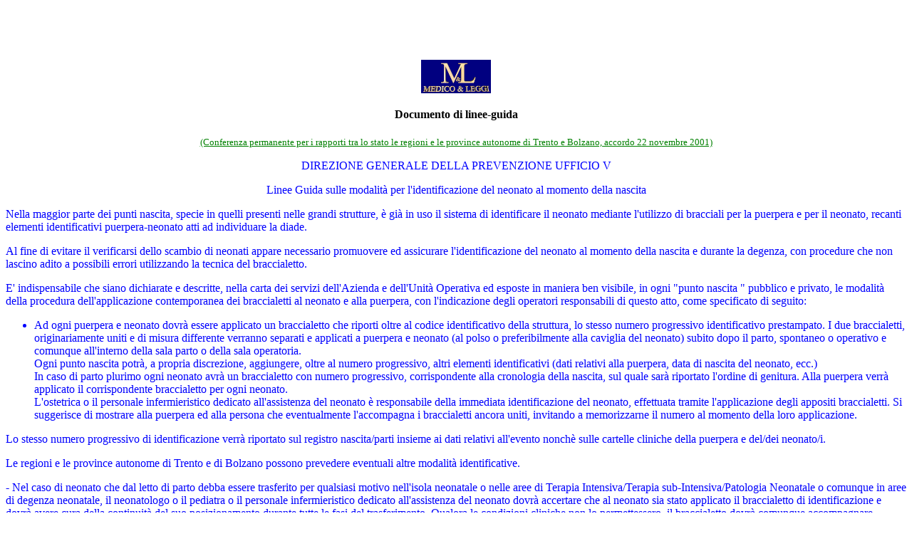

--- FILE ---
content_type: text/html
request_url: https://medicoeleggi.com/argomenti00/italia4/14275.htm
body_size: 3993
content:
<htm>
<html>

<head>
<meta http-equiv="Content-Type" content="text/html; charset=iso-8859-1">
<meta name="GENERATOR" content="Microsoft FrontPage 12.0">
</htm>
<title>CPR-SRP 22.11.01** - linee guida sulle modalità per l'identificazione
del neonato al momento della nascita</title>
</head>

<body bgcolor="#FFFFFF" text="#0000FF" link="#008000" vlink="#FF0000" alink="#0000FF">

<div align="left">
  <table border="0" cellpadding="4" cellspacing="0">
    <tr>
      <td><script type="text/javascript"><!--
google_ad_client = "pub-5892013219464186";
//annunci anno 2008
google_ad_slot = "9384360771";
google_ad_width = 234;
google_ad_height = 60;
//--></script>
<script type="text/javascript"
src="">
</script></td>
      <td width="234" height="60">
      <!--webbot bot="Include" U-Include="inserzionista2008a.htm" TAG="BODY" startspan
        -->

<!--webbot bot="Include" i-checksum="96" endspan -->

      </td>
      <td width="234" height="60">
      <!--webbot bot="Include" U-Include="inserzionista2008b.htm" TAG="BODY" startspan
        -->

<!--webbot bot="Include" i-checksum="96" endspan -->

      </td>
      <td width="234" height="60">
        <!--webbot bot="Include" U-Include="inserzionista2008c.htm" TAG="BODY" startspan
        -->

<!--webbot bot="Include" i-checksum="96" endspan -->

      </td>
    </tr>
  </table>
</div>

<p align="center"><a href="http://www.medicoeleggi.com/" target="_blank">
<img border="0" src="medicoeleggilogo.jpg" width="98" height="47"></a>
</p>

<h4 align="center"><font color="#000000">Documento di linee-guida</font></h4>

<p align="center"><font size="2"><a href="14272.htm">(Conferenza
permanente per i rapporti tra lo stato le regioni e le province autonome di
Trento e Bolzano, accordo 22 novembre 2001)</a></font></p>

<p align="center">
DIREZIONE GENERALE DELLA PREVENZIONE
                              UFFICIO V
</p>

<p align="center">Linee  Guida  sulle modalità  per  l'identificazione del neonato al
momento della nascita
</p>

<p>Nella  maggior  parte  dei  punti  nascita, specie in quelli presenti
nelle  grandi strutture, è già in uso il sistema di identificare il
neonato  mediante  l'utilizzo  di  bracciali per la puerpera e per il
neonato,  recanti  elementi  identificativi  puerpera-neonato atti ad
individuare la diade.
</p>

<p>Al  fine  di  evitare  il verificarsi dello scambio di neonati appare
necessario  promuovere ed assicurare l'identificazione del neonato al
momento  della  nascita  e  durante la degenza, con procedure che non
lascino   adito   a  possibili  errori  utilizzando  la  tecnica  del
braccialetto.
</p>

<p>E'  indispensabile  che siano dichiarate e descritte, nella carta dei
servizi  dell'Azienda  e dell'Unità Operativa ed esposte in maniera
ben  visibile,  in  ogni  "punto  nascita  "  pubblico  e privato, le
modalità   della   procedura   dell'applicazione  contemporanea  dei
braccialetti  al  neonato  e  alla  puerpera, con l'indicazione degli
operatori responsabili di questo atto, come specificato di seguito:
</p>

<ul>
  <li>  Ad ogni puerpera e neonato dovrà essere applicato un braccialetto
che riporti oltre al codice identificativo della struttura, lo stesso
numero  progressivo  identificativo  prestampato. I due braccialetti,
originariamente  uniti  e  di  misura  differente verranno separati e
applicati  a  puerpera  e  neonato  (al  polso o preferibilmente alla
caviglia  del  neonato) subito dopo il parto, spontaneo o operativo e
comunque all'interno della sala parto o della sala operatoria.<br>
    Ogni  punto  nascita potrà, a propria discrezione, aggiungere, oltre
al  numero  progressivo, altri elementi identificativi (dati relativi
alla puerpera, data di nascita del neonato, ecc.)<br>
    In  caso  di  parto  plurimo  ogni  neonato avrà un braccialetto con
numero progressivo, corrispondente alla cronologia della nascita, sul
quale sarà  riportato  l'ordine  di  genitura. Alla puerpera verrà
applicato il corrispondente braccialetto per ogni neonato.<br>
    L'ostetrica  o  il  personale infermieristico dedicato all'assistenza
del  neonato è responsabile  della  immediata  identificazione del
neonato,    effettuata    tramite   l'applicazione   degli   appositi
braccialetti. Si suggerisce di mostrare alla puerpera ed alla persona
che eventualmente l'accompagna i braccialetti ancora uniti, invitando
a memorizzarne il numero al momento della loro applicazione.</li>
</ul>

<p>Lo  stesso numero progressivo di identificazione verrà riportato sul
registro  nascita/parti  insieme  ai dati relativi all'evento nonchè
sulle cartelle cliniche della puerpera e del/dei neonato/i.
</p>

<p>Le  regioni  e  le  province  autonome di Trento e di Bolzano possono
prevedere eventuali altre modalità identificative.
</p>

<p>-  Nel caso di neonato che dal letto di parto debba essere trasferito
per  qualsiasi  motivo  nell'isola  neonatale o nelle aree di Terapia
Intensiva/Terapia  sub-Intensiva/Patologia  Neonatale  o  comunque in
aree  di  degenza  neonatale,  il  neonatologo  o  il  pediatra  o il
personale  infermieristico dedicato all'assistenza del neonato dovrà
accertare  che  al  neonato  sia  stato  applicato il braccialetto di
identificazione  e dovrà  avere  cura  della continuità  del  suo
posizionamento  durante  tutte  le fasi del trasferimento. Qualora le
condizioni  cliniche  non  lo  permettessero,  il braccialetto dovrà
comunque  accompagnare sempre la culla da trasporto e successivamente
essere  conservato  nella  culla  del  neonato in Unità Operativa di
Neonatologia  o  di  Rianimazione. Sarà compito dell'infermiere/a o
vigilatrice d'infanzia dedicato/a all'assistenza al neonato, presente
di turno nell'Unità Operativa accertare che il neonato sia provvisto
del  braccialetto  di identificazione.<br>
Qualora il neonato provenga da
altre   aree  dello  stesso  Ospedale  o  da  altro  Istituto/Azienda
Ospedaliera sarà  compito  dello  stesso  personale  accertare,  al
momento   dell'accoglimento,   che   il  neonato  sia  provvisto  del
braccialetto  di  identificazione  dell'area  o  della  struttura  di
origine   (braccialetto   che   deve   essere  conservato  fino  alla
dimissione)  e/o  rilevare  eventuali  altri  elementi utili alla sua
identificazione.<br>
L'infermiere/a  o  vigilatrice  d'infanzia dedicato all'assistenza al
neonato è inoltre  responsabile  dell'applicazione  degli  altri
elementi identificativi in uso nella propria Struttura.
</p>

<p>- Nel caso di neonato nato al di fuori dei "punti nascita" pubblici e
privati  (ad  esempio a domicilio, in itinere, ecc.) che necessita di
ricovero  sia  in  area  dedicata  alle cure neonatali minime, sia in
Unità Operativa di Terapia Intensiva/Terapia sub-Intensiva/Patologia
Neonatale  che  in  Nido,  il  personale  sanitario  che  ha prestato
assistenza  o che per primo ha verificato l'evento nascita è garante
della identità del neonato e della corrispondenza pueroera/neonato.
Sarà  compito  dell'infermiere/a  o  vigilatrice d'infanzia dedicato
all'assistenza   al  neonato  della  struttura  accettante  applicare
immediatamente  al  neonato  il  braccialetto di identificazione, sul
quale   devono   essere   riportati   gli   elementi   identificativi
dell'Istituto/Azienda  Ospedaliera,  della  puerpera  e  la  data  di
nascita  dello  stesso neonato; nel caso in cui anche la puerpera sia
ricoverata,  alla  stessa va applicato il braccialetto con i codici e
gli elementi corrispondenti.
</p>

<p>-  Durante  la  degenza,  al  momento della consegna del neonato alla
puerpera,  il personale sanitario dedicato all'assistenza del neonato
deve  controllare  che  gli elementi identificativi sul bracciale del
neonato  corrispondano  agli  elementi  identificativi  riportati sul
bracciale della puerpera.
</p>

<p>-  Al  momento  della  dimissione  del neonato il personale sanitario
dedicato  all'assistenza  del neonato dovrà accertare che il neonato
sia ancora provvisto del braccialetto di identificazione.
</p>

<p>-  In  qualsiasi momento assistenziale che dalla nascita conduce alla
dimissione  del  neonato il personale addetto alle cure neonatali che
rilevi   elementi  di  dubbio  sulla  appropriatezza  o  elementi  di
inadempienza   deve   darne  immediata  segnalazione  alla  direzione
sanitaria.
</p>

</body>
</html>
